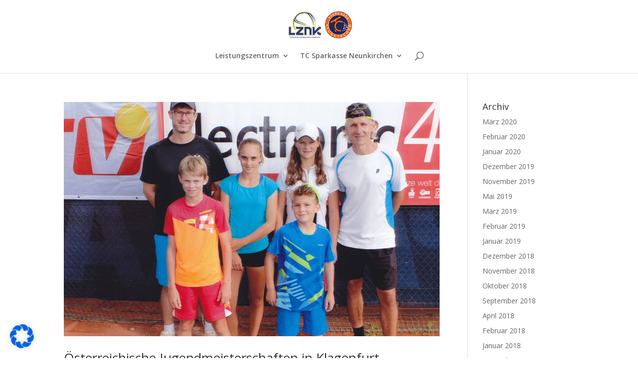

--- FILE ---
content_type: text/html; charset=UTF-8
request_url: https://lznk.at/2016/08/
body_size: 13599
content:
<!DOCTYPE html> <!--[if IE 6]><html id="ie6" lang="de"> <![endif]--> <!--[if IE 7]><html id="ie7" lang="de"> <![endif]--> <!--[if IE 8]><html id="ie8" lang="de"> <![endif]--> <!--[if !(IE 6) | !(IE 7) | !(IE 8)  ]><!--><html lang="de"> <!--<![endif]--><head><meta charset="UTF-8" /><!-- <link media="all" href="https://lznk.at/wp-content/cache/autoptimize/css/autoptimize_a0663f52e428a7944e9e22a74207db0c.css" rel="stylesheet"> -->
<link rel="stylesheet" type="text/css" href="//lznk.at/wp-content/cache/wpfc-minified/7mn1k25o/63i72.css" media="all"/><title>August 2016 - LZNK</title><meta http-equiv="X-UA-Compatible" content="IE=edge"><link rel="pingback" href="https://lznk.at/xmlrpc.php" /> <!--[if lt IE 9]> <script src="https://lznk.at/wp-content/themes/Divi/js/html5.js" type="text/javascript"></script> <![endif]--> <script type="text/javascript">document.documentElement.className = 'js';</script> <script>var et_site_url='https://lznk.at';var et_post_id='0';function et_core_page_resource_fallback(a,b){"undefined"===typeof b&&(b=a.sheet.cssRules&&0===a.sheet.cssRules.length);b&&(a.onerror=null,a.onload=null,a.href?a.href=et_site_url+"/?et_core_page_resource="+a.id+et_post_id:a.src&&(a.src=et_site_url+"/?et_core_page_resource="+a.id+et_post_id))}</script><meta name='robots' content='noindex, follow' /><title>August 2016 - LZNK</title><meta property="og:locale" content="de_DE" /><meta property="og:type" content="website" /><meta property="og:title" content="August 2016 - LZNK" /><meta property="og:url" content="https://lznk.at/2016/08/" /><meta property="og:site_name" content="LZNK" /><meta name="twitter:card" content="summary_large_image" /> <script type="application/ld+json" class="yoast-schema-graph">{"@context":"https://schema.org","@graph":[{"@type":"CollectionPage","@id":"https://lznk.at/2016/08/","url":"https://lznk.at/2016/08/","name":"August 2016 - LZNK","isPartOf":{"@id":"https://lznk.at/#website"},"primaryImageOfPage":{"@id":"https://lznk.at/2016/08/#primaryimage"},"image":{"@id":"https://lznk.at/2016/08/#primaryimage"},"thumbnailUrl":"https://lznk.at/wp-content/uploads/2016/08/Foto-Staats.jpg","breadcrumb":{"@id":"https://lznk.at/2016/08/#breadcrumb"},"inLanguage":"de"},{"@type":"ImageObject","inLanguage":"de","@id":"https://lznk.at/2016/08/#primaryimage","url":"https://lznk.at/wp-content/uploads/2016/08/Foto-Staats.jpg","contentUrl":"https://lznk.at/wp-content/uploads/2016/08/Foto-Staats.jpg","width":1567,"height":1084},{"@type":"BreadcrumbList","@id":"https://lznk.at/2016/08/#breadcrumb","itemListElement":[{"@type":"ListItem","position":1,"name":"Startseite","item":"https://lznk.at/"},{"@type":"ListItem","position":2,"name":"Archive für August 2016"}]},{"@type":"WebSite","@id":"https://lznk.at/#website","url":"https://lznk.at/","name":"LZNK","description":"Tennis","publisher":{"@id":"https://lznk.at/#organization"},"potentialAction":[{"@type":"SearchAction","target":{"@type":"EntryPoint","urlTemplate":"https://lznk.at/?s={search_term_string}"},"query-input":{"@type":"PropertyValueSpecification","valueRequired":true,"valueName":"search_term_string"}}],"inLanguage":"de"},{"@type":"Organization","@id":"https://lznk.at/#organization","name":"Leistungszentrum Neunkirchen","url":"https://lznk.at/","logo":{"@type":"ImageObject","inLanguage":"de","@id":"https://lznk.at/#/schema/logo/image/","url":"https://lznk.at/wp-content/uploads/2015/08/logo_lznk_rund.png","contentUrl":"https://lznk.at/wp-content/uploads/2015/08/logo_lznk_rund.png","width":241,"height":241,"caption":"Leistungszentrum Neunkirchen"},"image":{"@id":"https://lznk.at/#/schema/logo/image/"}}]}</script> <link rel="alternate" type="application/rss+xml" title="LZNK &raquo; Feed" href="https://lznk.at/feed/" /><link rel="alternate" type="application/rss+xml" title="LZNK &raquo; Kommentar-Feed" href="https://lznk.at/comments/feed/" /><meta content="Divi Child Theme v.1.0.0" name="generator"/><style id='wp-img-auto-sizes-contain-inline-css' type='text/css'>img:is([sizes=auto i],[sizes^="auto," i]){contain-intrinsic-size:3000px 1500px}
/*# sourceURL=wp-img-auto-sizes-contain-inline-css */</style><style id='wp-block-library-inline-css' type='text/css'>:root{--wp-block-synced-color:#7a00df;--wp-block-synced-color--rgb:122,0,223;--wp-bound-block-color:var(--wp-block-synced-color);--wp-editor-canvas-background:#ddd;--wp-admin-theme-color:#007cba;--wp-admin-theme-color--rgb:0,124,186;--wp-admin-theme-color-darker-10:#006ba1;--wp-admin-theme-color-darker-10--rgb:0,107,160.5;--wp-admin-theme-color-darker-20:#005a87;--wp-admin-theme-color-darker-20--rgb:0,90,135;--wp-admin-border-width-focus:2px}@media (min-resolution:192dpi){:root{--wp-admin-border-width-focus:1.5px}}.wp-element-button{cursor:pointer}:root .has-very-light-gray-background-color{background-color:#eee}:root .has-very-dark-gray-background-color{background-color:#313131}:root .has-very-light-gray-color{color:#eee}:root .has-very-dark-gray-color{color:#313131}:root .has-vivid-green-cyan-to-vivid-cyan-blue-gradient-background{background:linear-gradient(135deg,#00d084,#0693e3)}:root .has-purple-crush-gradient-background{background:linear-gradient(135deg,#34e2e4,#4721fb 50%,#ab1dfe)}:root .has-hazy-dawn-gradient-background{background:linear-gradient(135deg,#faaca8,#dad0ec)}:root .has-subdued-olive-gradient-background{background:linear-gradient(135deg,#fafae1,#67a671)}:root .has-atomic-cream-gradient-background{background:linear-gradient(135deg,#fdd79a,#004a59)}:root .has-nightshade-gradient-background{background:linear-gradient(135deg,#330968,#31cdcf)}:root .has-midnight-gradient-background{background:linear-gradient(135deg,#020381,#2874fc)}:root{--wp--preset--font-size--normal:16px;--wp--preset--font-size--huge:42px}.has-regular-font-size{font-size:1em}.has-larger-font-size{font-size:2.625em}.has-normal-font-size{font-size:var(--wp--preset--font-size--normal)}.has-huge-font-size{font-size:var(--wp--preset--font-size--huge)}.has-text-align-center{text-align:center}.has-text-align-left{text-align:left}.has-text-align-right{text-align:right}.has-fit-text{white-space:nowrap!important}#end-resizable-editor-section{display:none}.aligncenter{clear:both}.items-justified-left{justify-content:flex-start}.items-justified-center{justify-content:center}.items-justified-right{justify-content:flex-end}.items-justified-space-between{justify-content:space-between}.screen-reader-text{border:0;clip-path:inset(50%);height:1px;margin:-1px;overflow:hidden;padding:0;position:absolute;width:1px;word-wrap:normal!important}.screen-reader-text:focus{background-color:#ddd;clip-path:none;color:#444;display:block;font-size:1em;height:auto;left:5px;line-height:normal;padding:15px 23px 14px;text-decoration:none;top:5px;width:auto;z-index:100000}html :where(.has-border-color){border-style:solid}html :where([style*=border-top-color]){border-top-style:solid}html :where([style*=border-right-color]){border-right-style:solid}html :where([style*=border-bottom-color]){border-bottom-style:solid}html :where([style*=border-left-color]){border-left-style:solid}html :where([style*=border-width]){border-style:solid}html :where([style*=border-top-width]){border-top-style:solid}html :where([style*=border-right-width]){border-right-style:solid}html :where([style*=border-bottom-width]){border-bottom-style:solid}html :where([style*=border-left-width]){border-left-style:solid}html :where(img[class*=wp-image-]){height:auto;max-width:100%}:where(figure){margin:0 0 1em}html :where(.is-position-sticky){--wp-admin--admin-bar--position-offset:var(--wp-admin--admin-bar--height,0px)}@media screen and (max-width:600px){html :where(.is-position-sticky){--wp-admin--admin-bar--position-offset:0px}}
/*# sourceURL=wp-block-library-inline-css */</style><style id='global-styles-inline-css' type='text/css'>:root{--wp--preset--aspect-ratio--square: 1;--wp--preset--aspect-ratio--4-3: 4/3;--wp--preset--aspect-ratio--3-4: 3/4;--wp--preset--aspect-ratio--3-2: 3/2;--wp--preset--aspect-ratio--2-3: 2/3;--wp--preset--aspect-ratio--16-9: 16/9;--wp--preset--aspect-ratio--9-16: 9/16;--wp--preset--color--black: #000000;--wp--preset--color--cyan-bluish-gray: #abb8c3;--wp--preset--color--white: #ffffff;--wp--preset--color--pale-pink: #f78da7;--wp--preset--color--vivid-red: #cf2e2e;--wp--preset--color--luminous-vivid-orange: #ff6900;--wp--preset--color--luminous-vivid-amber: #fcb900;--wp--preset--color--light-green-cyan: #7bdcb5;--wp--preset--color--vivid-green-cyan: #00d084;--wp--preset--color--pale-cyan-blue: #8ed1fc;--wp--preset--color--vivid-cyan-blue: #0693e3;--wp--preset--color--vivid-purple: #9b51e0;--wp--preset--gradient--vivid-cyan-blue-to-vivid-purple: linear-gradient(135deg,rgb(6,147,227) 0%,rgb(155,81,224) 100%);--wp--preset--gradient--light-green-cyan-to-vivid-green-cyan: linear-gradient(135deg,rgb(122,220,180) 0%,rgb(0,208,130) 100%);--wp--preset--gradient--luminous-vivid-amber-to-luminous-vivid-orange: linear-gradient(135deg,rgb(252,185,0) 0%,rgb(255,105,0) 100%);--wp--preset--gradient--luminous-vivid-orange-to-vivid-red: linear-gradient(135deg,rgb(255,105,0) 0%,rgb(207,46,46) 100%);--wp--preset--gradient--very-light-gray-to-cyan-bluish-gray: linear-gradient(135deg,rgb(238,238,238) 0%,rgb(169,184,195) 100%);--wp--preset--gradient--cool-to-warm-spectrum: linear-gradient(135deg,rgb(74,234,220) 0%,rgb(151,120,209) 20%,rgb(207,42,186) 40%,rgb(238,44,130) 60%,rgb(251,105,98) 80%,rgb(254,248,76) 100%);--wp--preset--gradient--blush-light-purple: linear-gradient(135deg,rgb(255,206,236) 0%,rgb(152,150,240) 100%);--wp--preset--gradient--blush-bordeaux: linear-gradient(135deg,rgb(254,205,165) 0%,rgb(254,45,45) 50%,rgb(107,0,62) 100%);--wp--preset--gradient--luminous-dusk: linear-gradient(135deg,rgb(255,203,112) 0%,rgb(199,81,192) 50%,rgb(65,88,208) 100%);--wp--preset--gradient--pale-ocean: linear-gradient(135deg,rgb(255,245,203) 0%,rgb(182,227,212) 50%,rgb(51,167,181) 100%);--wp--preset--gradient--electric-grass: linear-gradient(135deg,rgb(202,248,128) 0%,rgb(113,206,126) 100%);--wp--preset--gradient--midnight: linear-gradient(135deg,rgb(2,3,129) 0%,rgb(40,116,252) 100%);--wp--preset--font-size--small: 13px;--wp--preset--font-size--medium: 20px;--wp--preset--font-size--large: 36px;--wp--preset--font-size--x-large: 42px;--wp--preset--spacing--20: 0.44rem;--wp--preset--spacing--30: 0.67rem;--wp--preset--spacing--40: 1rem;--wp--preset--spacing--50: 1.5rem;--wp--preset--spacing--60: 2.25rem;--wp--preset--spacing--70: 3.38rem;--wp--preset--spacing--80: 5.06rem;--wp--preset--shadow--natural: 6px 6px 9px rgba(0, 0, 0, 0.2);--wp--preset--shadow--deep: 12px 12px 50px rgba(0, 0, 0, 0.4);--wp--preset--shadow--sharp: 6px 6px 0px rgba(0, 0, 0, 0.2);--wp--preset--shadow--outlined: 6px 6px 0px -3px rgb(255, 255, 255), 6px 6px rgb(0, 0, 0);--wp--preset--shadow--crisp: 6px 6px 0px rgb(0, 0, 0);}:where(.is-layout-flex){gap: 0.5em;}:where(.is-layout-grid){gap: 0.5em;}body .is-layout-flex{display: flex;}.is-layout-flex{flex-wrap: wrap;align-items: center;}.is-layout-flex > :is(*, div){margin: 0;}body .is-layout-grid{display: grid;}.is-layout-grid > :is(*, div){margin: 0;}:where(.wp-block-columns.is-layout-flex){gap: 2em;}:where(.wp-block-columns.is-layout-grid){gap: 2em;}:where(.wp-block-post-template.is-layout-flex){gap: 1.25em;}:where(.wp-block-post-template.is-layout-grid){gap: 1.25em;}.has-black-color{color: var(--wp--preset--color--black) !important;}.has-cyan-bluish-gray-color{color: var(--wp--preset--color--cyan-bluish-gray) !important;}.has-white-color{color: var(--wp--preset--color--white) !important;}.has-pale-pink-color{color: var(--wp--preset--color--pale-pink) !important;}.has-vivid-red-color{color: var(--wp--preset--color--vivid-red) !important;}.has-luminous-vivid-orange-color{color: var(--wp--preset--color--luminous-vivid-orange) !important;}.has-luminous-vivid-amber-color{color: var(--wp--preset--color--luminous-vivid-amber) !important;}.has-light-green-cyan-color{color: var(--wp--preset--color--light-green-cyan) !important;}.has-vivid-green-cyan-color{color: var(--wp--preset--color--vivid-green-cyan) !important;}.has-pale-cyan-blue-color{color: var(--wp--preset--color--pale-cyan-blue) !important;}.has-vivid-cyan-blue-color{color: var(--wp--preset--color--vivid-cyan-blue) !important;}.has-vivid-purple-color{color: var(--wp--preset--color--vivid-purple) !important;}.has-black-background-color{background-color: var(--wp--preset--color--black) !important;}.has-cyan-bluish-gray-background-color{background-color: var(--wp--preset--color--cyan-bluish-gray) !important;}.has-white-background-color{background-color: var(--wp--preset--color--white) !important;}.has-pale-pink-background-color{background-color: var(--wp--preset--color--pale-pink) !important;}.has-vivid-red-background-color{background-color: var(--wp--preset--color--vivid-red) !important;}.has-luminous-vivid-orange-background-color{background-color: var(--wp--preset--color--luminous-vivid-orange) !important;}.has-luminous-vivid-amber-background-color{background-color: var(--wp--preset--color--luminous-vivid-amber) !important;}.has-light-green-cyan-background-color{background-color: var(--wp--preset--color--light-green-cyan) !important;}.has-vivid-green-cyan-background-color{background-color: var(--wp--preset--color--vivid-green-cyan) !important;}.has-pale-cyan-blue-background-color{background-color: var(--wp--preset--color--pale-cyan-blue) !important;}.has-vivid-cyan-blue-background-color{background-color: var(--wp--preset--color--vivid-cyan-blue) !important;}.has-vivid-purple-background-color{background-color: var(--wp--preset--color--vivid-purple) !important;}.has-black-border-color{border-color: var(--wp--preset--color--black) !important;}.has-cyan-bluish-gray-border-color{border-color: var(--wp--preset--color--cyan-bluish-gray) !important;}.has-white-border-color{border-color: var(--wp--preset--color--white) !important;}.has-pale-pink-border-color{border-color: var(--wp--preset--color--pale-pink) !important;}.has-vivid-red-border-color{border-color: var(--wp--preset--color--vivid-red) !important;}.has-luminous-vivid-orange-border-color{border-color: var(--wp--preset--color--luminous-vivid-orange) !important;}.has-luminous-vivid-amber-border-color{border-color: var(--wp--preset--color--luminous-vivid-amber) !important;}.has-light-green-cyan-border-color{border-color: var(--wp--preset--color--light-green-cyan) !important;}.has-vivid-green-cyan-border-color{border-color: var(--wp--preset--color--vivid-green-cyan) !important;}.has-pale-cyan-blue-border-color{border-color: var(--wp--preset--color--pale-cyan-blue) !important;}.has-vivid-cyan-blue-border-color{border-color: var(--wp--preset--color--vivid-cyan-blue) !important;}.has-vivid-purple-border-color{border-color: var(--wp--preset--color--vivid-purple) !important;}.has-vivid-cyan-blue-to-vivid-purple-gradient-background{background: var(--wp--preset--gradient--vivid-cyan-blue-to-vivid-purple) !important;}.has-light-green-cyan-to-vivid-green-cyan-gradient-background{background: var(--wp--preset--gradient--light-green-cyan-to-vivid-green-cyan) !important;}.has-luminous-vivid-amber-to-luminous-vivid-orange-gradient-background{background: var(--wp--preset--gradient--luminous-vivid-amber-to-luminous-vivid-orange) !important;}.has-luminous-vivid-orange-to-vivid-red-gradient-background{background: var(--wp--preset--gradient--luminous-vivid-orange-to-vivid-red) !important;}.has-very-light-gray-to-cyan-bluish-gray-gradient-background{background: var(--wp--preset--gradient--very-light-gray-to-cyan-bluish-gray) !important;}.has-cool-to-warm-spectrum-gradient-background{background: var(--wp--preset--gradient--cool-to-warm-spectrum) !important;}.has-blush-light-purple-gradient-background{background: var(--wp--preset--gradient--blush-light-purple) !important;}.has-blush-bordeaux-gradient-background{background: var(--wp--preset--gradient--blush-bordeaux) !important;}.has-luminous-dusk-gradient-background{background: var(--wp--preset--gradient--luminous-dusk) !important;}.has-pale-ocean-gradient-background{background: var(--wp--preset--gradient--pale-ocean) !important;}.has-electric-grass-gradient-background{background: var(--wp--preset--gradient--electric-grass) !important;}.has-midnight-gradient-background{background: var(--wp--preset--gradient--midnight) !important;}.has-small-font-size{font-size: var(--wp--preset--font-size--small) !important;}.has-medium-font-size{font-size: var(--wp--preset--font-size--medium) !important;}.has-large-font-size{font-size: var(--wp--preset--font-size--large) !important;}.has-x-large-font-size{font-size: var(--wp--preset--font-size--x-large) !important;}
/*# sourceURL=global-styles-inline-css */</style><style id='classic-theme-styles-inline-css' type='text/css'>/*! This file is auto-generated */
.wp-block-button__link{color:#fff;background-color:#32373c;border-radius:9999px;box-shadow:none;text-decoration:none;padding:calc(.667em + 2px) calc(1.333em + 2px);font-size:1.125em}.wp-block-file__button{background:#32373c;color:#fff;text-decoration:none}
/*# sourceURL=/wp-includes/css/classic-themes.min.css */</style><!-- <link rel='stylesheet' id='divi-fonts-css' href='https://lznk.at/wp-content/cache/autoptimize/css/autoptimize_single_f2249cc3849811defa400268d195b199.css' type='text/css' media='all' /> --><!-- <link rel='stylesheet' id='borlabs-cookie-css' href='https://lznk.at/wp-content/cache/autoptimize/css/autoptimize_single_9f81dc96c7754ca0009f3bf7f482a19c.css' type='text/css' media='all' /> --><!-- <link rel='stylesheet' id='dashicons-css' href='https://lznk.at/wp-includes/css/dashicons.min.css' type='text/css' media='all' /> -->
<link rel="stylesheet" type="text/css" href="//lznk.at/wp-content/cache/wpfc-minified/g23jxos6/61fwj.css" media="all"/> <script type="text/javascript" src="https://lznk.at/wp-includes/js/jquery/jquery.min.js" id="jquery-core-js"></script> <script type="text/javascript" src="https://lznk.at/wp-includes/js/jquery/jquery-migrate.min.js" id="jquery-migrate-js"></script> <script type="text/javascript" src="https://lznk.at/wp-content/themes/Divi/core/admin/js/es6-promise.auto.min.js" id="es6-promise-js"></script> <script type="text/javascript" id="et-core-api-spam-recaptcha-js-extra">var et_core_api_spam_recaptcha = {"site_key":"","page_action":{"action":"oesterreichische_jugendmeisterschaften_in_klagenfurt"}};
//# sourceURL=et-core-api-spam-recaptcha-js-extra</script> <script type="text/javascript" src="https://lznk.at/wp-content/cache/autoptimize/js/autoptimize_single_92dc42790a6d4f5f3b673548025baa03.js" id="et-core-api-spam-recaptcha-js"></script> <link rel="https://api.w.org/" href="https://lznk.at/wp-json/" /><link rel="EditURI" type="application/rsd+xml" title="RSD" href="https://lznk.at/xmlrpc.php?rsd" /><meta name="generator" content="WordPress 6.9" /><meta name="viewport" content="width=device-width, initial-scale=1.0, maximum-scale=1.0, user-scalable=0" /><link rel="shortcut icon" href="https://lznk.at/wp-content/uploads/2015/09/favicon.png" /><style id='metaslider-public-inline-css' type='text/css'>@media only screen and (max-width: 767px) { .hide-arrows-smartphone .flex-direction-nav, .hide-navigation-smartphone .flex-control-paging, .hide-navigation-smartphone .flex-control-nav, .hide-navigation-smartphone .filmstrip, .hide-slideshow-smartphone, .metaslider-hidden-content.hide-smartphone{ display: none!important; }}@media only screen and (min-width : 768px) and (max-width: 1023px) { .hide-arrows-tablet .flex-direction-nav, .hide-navigation-tablet .flex-control-paging, .hide-navigation-tablet .flex-control-nav, .hide-navigation-tablet .filmstrip, .hide-slideshow-tablet, .metaslider-hidden-content.hide-tablet{ display: none!important; }}@media only screen and (min-width : 1024px) and (max-width: 1439px) { .hide-arrows-laptop .flex-direction-nav, .hide-navigation-laptop .flex-control-paging, .hide-navigation-laptop .flex-control-nav, .hide-navigation-laptop .filmstrip, .hide-slideshow-laptop, .metaslider-hidden-content.hide-laptop{ display: none!important; }}@media only screen and (min-width : 1440px) { .hide-arrows-desktop .flex-direction-nav, .hide-navigation-desktop .flex-control-paging, .hide-navigation-desktop .flex-control-nav, .hide-navigation-desktop .filmstrip, .hide-slideshow-desktop, .metaslider-hidden-content.hide-desktop{ display: none!important; }}
/*# sourceURL=metaslider-public-inline-css */</style></head><body class="archive date wp-theme-Divi wp-child-theme-Divi-Child metaslider-plugin et_pb_button_helper_class et_fullwidth_secondary_nav et_fixed_nav et_show_nav et_primary_nav_dropdown_animation_fade et_secondary_nav_dropdown_animation_fade et_header_style_centered et_pb_footer_columns3 et_cover_background et_pb_gutter et_pb_gutters3 et_pb_pagebuilder_layout et_right_sidebar et_divi_theme et-db et_minified_js et_minified_css"><div id="page-container"><header id="main-header" data-height-onload="66"><div class="container clearfix et_menu_container"><div class="logo_container"> <span class="logo_helper"></span> <a href="https://lznk.at/"> <img src="https://lznk.at/wp-content/uploads/2024/05/logo.png" alt="LZNK" id="logo" /> </a></div><div id="et-top-navigation"><nav id="top-menu-nav"><ul id="top-menu" class="nav"><li id="menu-item-119" class="menu-item menu-item-type-post_type menu-item-object-page menu-item-has-children menu-item-119"><a href="https://lznk.at/leistungszentrum/">Leistungszentrum</a><ul class="sub-menu"><li id="menu-item-171" class="menu-item menu-item-type-post_type menu-item-object-page menu-item-171"><a href="https://lznk.at/leistungszentrum/team/">Team</a></li><li id="menu-item-528" class="menu-item menu-item-type-post_type menu-item-object-page menu-item-528"><a href="https://lznk.at/leistungszentrum/preise/">Preise</a></li><li id="menu-item-535" class="menu-item menu-item-type-post_type menu-item-object-page menu-item-535"><a href="https://lznk.at/leistungszentrum/philosophie/">Philosophie</a></li><li id="menu-item-525" class="menu-item menu-item-type-post_type menu-item-object-page menu-item-525"><a href="https://lznk.at/leistungszentrum/turniere/">Turniere</a></li><li id="menu-item-534" class="menu-item menu-item-type-post_type menu-item-object-page menu-item-534"><a href="https://lznk.at/leistungszentrum/impressionen/">Impressionen</a></li><li id="menu-item-850" class="menu-item menu-item-type-post_type menu-item-object-page menu-item-850"><a href="https://lznk.at/leistungszentrum/kontakt/">Kontakt</a></li></ul></li><li id="menu-item-118" class="menu-item menu-item-type-post_type menu-item-object-page menu-item-has-children menu-item-118"><a href="https://lznk.at/tc-sparkasse-neunkirchen/">TC Sparkasse Neunkirchen</a><ul class="sub-menu"><li id="menu-item-4049" class="menu-item menu-item-type-post_type menu-item-object-page menu-item-4049"><a href="https://lznk.at/tc-sparkasse-neunkirchen/online-buchung-freiplatz/">Online Buchung</a></li><li id="menu-item-910" class="menu-item menu-item-type-post_type menu-item-object-page menu-item-910"><a href="https://lznk.at/tc-sparkasse-neunkirchen/verein/">Verein</a></li><li id="menu-item-906" class="menu-item menu-item-type-post_type menu-item-object-page menu-item-906"><a href="https://lznk.at/tc-sparkasse-neunkirchen/meisterschaft/">Meisterschaft</a></li><li id="menu-item-1135" class="menu-item menu-item-type-post_type menu-item-object-page menu-item-1135"><a href="https://lznk.at/tc-sparkasse-neunkirchen/chronik/">Chronik</a></li><li id="menu-item-903" class="menu-item menu-item-type-post_type menu-item-object-page menu-item-903"><a href="https://lznk.at/tc-sparkasse-neunkirchen/kontakt/">Kontakt</a></li></ul></li></ul></nav><div id="et_top_search"> <span id="et_search_icon"></span></div><div id="et_mobile_nav_menu"><div class="mobile_nav closed"> <span class="select_page">Seite wählen</span> <span class="mobile_menu_bar mobile_menu_bar_toggle"></span></div></div></div></div><div class="et_search_outer"><div class="container et_search_form_container"><form role="search" method="get" class="et-search-form" action="https://lznk.at/"> <input type="search" class="et-search-field" placeholder="Suchen &hellip;" value="" name="s" title="Suchen nach:" /></form> <span class="et_close_search_field"></span></div></div></header><div id="et-main-area"><div id="main-content"><div class="container"><div id="content-area" class="clearfix"><div id="left-area"><article id="post-2346" class="et_pb_post post-2346 post type-post status-publish format-standard has-post-thumbnail hentry category-leistungszentrum"> <a class="entry-featured-image-url" href="https://lznk.at/2016/08/28/oesterreichische-jugendmeisterschaften-in-klagenfurt/"> <img src="https://lznk.at/wp-content/uploads/2016/08/Foto-Staats-1080x675.jpg" alt="Österreichische Jugendmeisterschaften in Klagenfurt" class="" width="1080" height="675" srcset="https://lznk.at/wp-content/uploads/2016/08/Foto-Staats-1080x675.jpg 1080w, https://lznk.at/wp-content/uploads/2016/08/Foto-Staats-400x250.jpg 400w" sizes="(max-width: 1080px) 100vw, 1080px" /> </a><h2 class="entry-title"><a href="https://lznk.at/2016/08/28/oesterreichische-jugendmeisterschaften-in-klagenfurt/">Österreichische Jugendmeisterschaften in Klagenfurt</a></h2><p class="post-meta"><span class="published">28. August 2016</span> | <a href="https://lznk.at/category/leistungszentrum/" rel="category tag">Leistungszentrum</a></p>14 Jugendliche hatten die Turnierbetreuung des NÖTV bei den österreichischen Jugendmeisterschaften in Klagenfurt in Anspruch genommen und waren mit den LLZ Betreuern Wolfgang Mayer und Ernst Khyo am 21. bzw. 22.8. mit dem NÖTV Bus und einem PKW nach Kärnten angereist....</article><article id="post-2317" class="et_pb_post post-2317 post type-post status-publish format-standard has-post-thumbnail hentry category-leistungszentrum"> <a class="entry-featured-image-url" href="https://lznk.at/2016/08/18/oetv-sichtungsturnier-u9-burschen-mischen-ganz-vorne-mit/"> <img src="https://lznk.at/wp-content/uploads/2016/08/IMG_8751-1080x675.jpg" alt="ÖTV Sichtungsturnier &#8211; U9 Burschen mischen ganz vorne mit" class="" width="1080" height="675" srcset="https://lznk.at/wp-content/uploads/2016/08/IMG_8751-1080x675.jpg 1080w, https://lznk.at/wp-content/uploads/2016/08/IMG_8751-400x250.jpg 400w" sizes="(max-width: 1080px) 100vw, 1080px" /> </a><h2 class="entry-title"><a href="https://lznk.at/2016/08/18/oetv-sichtungsturnier-u9-burschen-mischen-ganz-vorne-mit/">ÖTV Sichtungsturnier &#8211; U9 Burschen mischen ganz vorne mit</a></h2><p class="post-meta"><span class="published">18. August 2016</span> | <a href="https://lznk.at/category/leistungszentrum/" rel="category tag">Leistungszentrum</a></p>Vom 16.-18. August ging das 4. ÖTV Sichtungsturnier der Alterklassen U9 und U10 im NÖTV Landesverbandsleistungszentrum Neunkirchen über die Bühne. Mit 35 Teilnehmern blieb das Nennungsergebnis etwas hinter den Erwartungen zurück, was wahrscheinlich auf die Urlaubszeit...</article><div class="pagination clearfix"><div class="alignleft"></div><div class="alignright"></div></div></div><div id="sidebar"><div id="archives-2" class="et_pb_widget widget_archive"><h4 class="widgettitle">Archiv</h4><ul><li><a href='https://lznk.at/2020/03/'>März 2020</a></li><li><a href='https://lznk.at/2020/02/'>Februar 2020</a></li><li><a href='https://lznk.at/2020/01/'>Januar 2020</a></li><li><a href='https://lznk.at/2019/12/'>Dezember 2019</a></li><li><a href='https://lznk.at/2019/11/'>November 2019</a></li><li><a href='https://lznk.at/2019/05/'>Mai 2019</a></li><li><a href='https://lznk.at/2019/03/'>März 2019</a></li><li><a href='https://lznk.at/2019/02/'>Februar 2019</a></li><li><a href='https://lznk.at/2019/01/'>Januar 2019</a></li><li><a href='https://lznk.at/2018/12/'>Dezember 2018</a></li><li><a href='https://lznk.at/2018/11/'>November 2018</a></li><li><a href='https://lznk.at/2018/10/'>Oktober 2018</a></li><li><a href='https://lznk.at/2018/09/'>September 2018</a></li><li><a href='https://lznk.at/2018/04/'>April 2018</a></li><li><a href='https://lznk.at/2018/02/'>Februar 2018</a></li><li><a href='https://lznk.at/2018/01/'>Januar 2018</a></li><li><a href='https://lznk.at/2017/12/'>Dezember 2017</a></li><li><a href='https://lznk.at/2017/11/'>November 2017</a></li><li><a href='https://lznk.at/2017/09/'>September 2017</a></li><li><a href='https://lznk.at/2017/06/'>Juni 2017</a></li><li><a href='https://lznk.at/2017/05/'>Mai 2017</a></li><li><a href='https://lznk.at/2017/04/'>April 2017</a></li><li><a href='https://lznk.at/2017/02/'>Februar 2017</a></li><li><a href='https://lznk.at/2017/01/'>Januar 2017</a></li><li><a href='https://lznk.at/2016/12/'>Dezember 2016</a></li><li><a href='https://lznk.at/2016/11/'>November 2016</a></li><li><a href='https://lznk.at/2016/10/'>Oktober 2016</a></li><li><a href='https://lznk.at/2016/09/'>September 2016</a></li><li><a href='https://lznk.at/2016/08/' aria-current="page">August 2016</a></li><li><a href='https://lznk.at/2016/07/'>Juli 2016</a></li><li><a href='https://lznk.at/2016/06/'>Juni 2016</a></li><li><a href='https://lznk.at/2016/05/'>Mai 2016</a></li><li><a href='https://lznk.at/2016/04/'>April 2016</a></li><li><a href='https://lznk.at/2016/03/'>März 2016</a></li><li><a href='https://lznk.at/2016/02/'>Februar 2016</a></li><li><a href='https://lznk.at/2016/01/'>Januar 2016</a></li><li><a href='https://lznk.at/2015/12/'>Dezember 2015</a></li><li><a href='https://lznk.at/2015/11/'>November 2015</a></li><li><a href='https://lznk.at/2015/10/'>Oktober 2015</a></li><li><a href='https://lznk.at/2015/09/'>September 2015</a></li><li><a href='https://lznk.at/2015/08/'>August 2015</a></li></ul></div><div id="categories-2" class="et_pb_widget widget_categories"><h4 class="widgettitle">Kategorien</h4><ul><li class="cat-item cat-item-1"><a href="https://lznk.at/category/allgemein/">Allgemein</a></li><li class="cat-item cat-item-9"><a href="https://lznk.at/category/leistungszentrum/">Leistungszentrum</a></li><li class="cat-item cat-item-10"><a href="https://lznk.at/category/tenniscenter/">Tenniscenter</a></li><li class="cat-item cat-item-11"><a href="https://lznk.at/category/tennisclub/">Tennisclub</a></li></ul></div></div></div></div></div><footer id="main-footer"><div class="container"><div id="footer-widgets" class="clearfix"><div class="footer-widget"></div><div class="footer-widget"><div id="text-2" class="fwidget et_pb_widget widget_text"><h4 class="title">Kontakt</h4><div class="textwidget"><p>Wolfgang Mayer / Franz Schönowitz<br /> Alleegasse 6<br /> 2620 Neunkirchen</p><p>+43 676 9355519 / +43 676 9383751<br /> <a href="mailto:wm2620@aon.at">wm2620@aon.at</a><br /> <a href="mailto:fs.lznk@icloud.com">fs.lznk@icloud.com</a></p></div></div></div><div class="footer-widget"><div id="metaslider_widget-2" class="fwidget et_pb_widget widget_metaslider_widget"><h4 class="title">Sponsoren</h4><div id="metaslider-id-938" style="width: 100%; margin: 0 auto;" class="ml-slider-3-104-0 metaslider metaslider-flex metaslider-938 ml-slider ms-theme-default nav-hidden" role="region" aria-label="Sponsoren" data-height="100" data-width="320"><div id="metaslider_container_938"><div id="metaslider_938"><ul class='slides'><li style="display: block; width: 100%;" class="slide-1125 ms-image " aria-roledescription="slide" data-date="2015-08-31 09:12:38" data-filename="Head.jpg" data-slide-type="image"><img src="https://lznk.at/wp-content/uploads/2015/08/Head.jpg" height="100" width="320" alt="" class="slider-938 slide-1125 msDefaultImage" /></li><li style="display: none; width: 100%;" class="slide-1126 ms-image " aria-roledescription="slide" data-date="2015-08-31 09:12:39" data-filename="Isospeed.jpg" data-slide-type="image"><img src="https://lznk.at/wp-content/uploads/2015/08/Isospeed.jpg" height="100" width="320" alt="" class="slider-938 slide-1126 msDefaultImage" /></li><li style="display: none; width: 100%;" class="slide-1128 ms-image " aria-roledescription="slide" data-date="2015-08-31 09:12:41" data-filename="Sparkasse.jpg" data-slide-type="image"><img src="https://lznk.at/wp-content/uploads/2015/08/Sparkasse.jpg" height="100" width="320" alt="" class="slider-938 slide-1128 msDefaultImage" /></li></ul></div></div></div></div></div></div></div><div id="et-footer-nav"><div class="container"><ul id="menu-footer" class="bottom-nav"><li id="menu-item-133" class="menu-item menu-item-type-post_type menu-item-object-page menu-item-133"><a href="https://lznk.at/impressum/">Impressum</a></li><li id="menu-item-3310" class="menu-item menu-item-type-post_type menu-item-object-page menu-item-privacy-policy menu-item-3310"><a rel="privacy-policy" href="https://lznk.at/datenschutzerklaerung/">Datenschutzerklärung</a></li></ul></div></div><div id="footer-bottom"><div class="container clearfix"><ul class="et-social-icons"><li class="et-social-icon et-social-facebook"> <a target="_blank" href="https://www.facebook.com/LZNKTennis" class="icon"> <span>Facebook</span> </a></li><li class="et-social-icon et-social-youtube"> <a target="_blank" href="https://www.youtube.com/channel/UCVFiyoVEycTPUGMW5LmCO8A"> <span>Youtube</span> </a></li></ul><p id="footer-info">&copy; Mayer &amp; Sch&ouml;nowitz OG 2016 | <a href="http://www.sublab.at">Website by Sublab supermultimedia</a></p></div></div></footer></div></div>  <script type="speculationrules">{"prefetch":[{"source":"document","where":{"and":[{"href_matches":"/*"},{"not":{"href_matches":["/wp-*.php","/wp-admin/*","/wp-content/uploads/*","/wp-content/*","/wp-content/plugins/*","/wp-content/themes/Divi-Child/*","/wp-content/themes/Divi/*","/*\\?(.+)"]}},{"not":{"selector_matches":"a[rel~=\"nofollow\"]"}},{"not":{"selector_matches":".no-prefetch, .no-prefetch a"}}]},"eagerness":"conservative"}]}</script> <div data-nosnippet><script id="BorlabsCookieBoxWrap" type="text/template"><div
id="BorlabsCookieBox"
class="BorlabsCookie"
role="dialog"
aria-labelledby="CookieBoxTextHeadline"
aria-describedby="CookieBoxTextDescription"
aria-modal="true"
>
<div class="middle-center" style="display: none;">
<div class="_brlbs-box-wrap _brlbs-box-plus-wrap">
<div class="_brlbs-box _brlbs-box-plus">
<div class="cookie-box">
<div class="container">
<div class="_brlbs-flex-center">
<img
width="32"
height="32"
class="cookie-logo"
src="https://lznk.at/wp-content/plugins/borlabs-cookie/assets/images/borlabs-cookie-logo.svg"
srcset="https://lznk.at/wp-content/plugins/borlabs-cookie/assets/images/borlabs-cookie-logo.svg, https://lznk.at/wp-content/plugins/borlabs-cookie/assets/images/borlabs-cookie-logo.svg 2x"
alt="Datenschutzeinstellungen"
aria-hidden="true"
>
<span role="heading" aria-level="3" class="_brlbs-h3" id="CookieBoxTextHeadline">Datenschutzeinstellungen</span>
</div>
<div class="row">
<div class="col-md-6 col-12">
<p id="CookieBoxTextDescription"><span class="_brlbs-paragraph _brlbs-text-description">Wir benötigen Ihre Zustimmung, bevor Sie unsere Website weiter besuchen können.</span> <span class="_brlbs-paragraph _brlbs-text-confirm-age">Wenn Sie unter 16 Jahre alt sind und Ihre Zustimmung zu freiwilligen Diensten geben möchten, müssen Sie Ihre Erziehungsberechtigten um Erlaubnis bitten.</span> <span class="_brlbs-paragraph _brlbs-text-technology">Wir verwenden Cookies und andere Technologien auf unserer Website. Einige von ihnen sind essenziell, während andere uns helfen, diese Website und Ihre Erfahrung zu verbessern.</span> <span class="_brlbs-paragraph _brlbs-text-personal-data">Personenbezogene Daten können verarbeitet werden (z. B. IP-Adressen), z. B. für personalisierte Anzeigen und Inhalte oder Anzeigen- und Inhaltsmessung.</span> <span class="_brlbs-paragraph _brlbs-text-more-information">Weitere Informationen über die Verwendung Ihrer Daten finden Sie in unserer  <a class="_brlbs-cursor" href="https://lznk.at/datenschutzerklaerung/">Datenschutzerklärung</a>.</span> <span class="_brlbs-paragraph _brlbs-text-revoke">Sie können Ihre Auswahl jederzeit unter <a class="_brlbs-cursor" href="#" data-cookie-individual>Einstellungen</a> widerrufen oder anpassen.</span></p>
</div>
<div class="col-md-6 col-12">
<fieldset>
<legend class="sr-only">Datenschutzeinstellungen</legend>
<ul>
<li>
<label class="_brlbs-checkbox">
Essenziell                                                            <input
id="checkbox-essential"
tabindex="0"
type="checkbox"
name="cookieGroup[]"
value="essential"
checked                                                                 disabled                                                                data-borlabs-cookie-checkbox
>
<span class="_brlbs-checkbox-indicator"></span>
</label>
<p class="_brlbs-service-group-description">Essenzielle Cookies ermöglichen grundlegende Funktionen und sind für die einwandfreie Funktion der Website erforderlich.</p>
</li>
<li>
<label class="_brlbs-checkbox">
Externe Medien                                                            <input
id="checkbox-external-media"
tabindex="0"
type="checkbox"
name="cookieGroup[]"
value="external-media"
checked                                                                                                                                data-borlabs-cookie-checkbox
>
<span class="_brlbs-checkbox-indicator"></span>
</label>
<p class="_brlbs-service-group-description">Inhalte von Videoplattformen und Social-Media-Plattformen werden standardmäßig blockiert. Wenn Cookies von externen Medien akzeptiert werden, bedarf der Zugriff auf diese Inhalte keiner manuellen Einwilligung mehr.</p>
</li>
</ul>
</fieldset>
</div>
</div>
<div class="row  _brlbs-button-area">
<div class="col-md-6 col-12">
<p class="_brlbs-accept">
<a
href="#"
tabindex="0"
role="button"
class="_brlbs-btn _brlbs-btn-accept-all _brlbs-cursor"
data-cookie-accept-all
>
Alle akzeptieren                                    </a>
</p>
</div>
<div class="col-md-6 col-12">
<p class="_brlbs-accept">
<a
href="#"
tabindex="0"
role="button"
id="CookieBoxSaveButton"
class="_brlbs-btn _brlbs-cursor"
data-cookie-accept
>
Speichern                                    </a>
</p>
</div>
<div class="col-12">
<p class="_brlbs-refuse-btn">
<a
class="_brlbs-btn _brlbs-cursor"
href="#"
tabindex="0"
role="button"
data-cookie-refuse
>
Nur essenzielle Cookies akzeptieren                                        </a>
</p>
</div>
<div class="col-12">
<p class="_brlbs-manage-btn">
<a
href="#"
tabindex="0"
role="button"
class="_brlbs-cursor _brlbs-btn"
data-cookie-individual
>
Individuelle Datenschutzeinstellungen                                        </a>
</p>
</div>
</div>
<div class="_brlbs-legal row _brlbs-flex-center">
<a href="#" class="_brlbs-cursor" tabindex="0" role="button" data-cookie-individual>
Cookie-Details                            </a>
<span class="_brlbs-separator"></span>
<a href="https://lznk.at/datenschutzerklaerung/" tabindex="0" role="button">
Datenschutzerklärung                                </a>
<span class="_brlbs-separator"></span>
<a href="https://lznk.at/impressum/" tabindex="0" role="button">
Impressum                                </a>
</div>
</div>
</div>
<div
class="cookie-preference"
aria-hidden="true"
role="dialog"
aria-describedby="CookiePrefDescription"
aria-modal="true"
>
<div class="container not-visible">
<div class="row no-gutters">
<div class="col-12">
<div class="row no-gutters align-items-top">
<div class="col-12">
<div class="_brlbs-flex-center">
<img
width="32"
height="32"
class="cookie-logo"
src="https://lznk.at/wp-content/plugins/borlabs-cookie/assets/images/borlabs-cookie-logo.svg"
srcset="https://lznk.at/wp-content/plugins/borlabs-cookie/assets/images/borlabs-cookie-logo.svg, https://lznk.at/wp-content/plugins/borlabs-cookie/assets/images/borlabs-cookie-logo.svg 2x"
alt="Datenschutzeinstellungen"
>
<span role="heading" aria-level="3" class="_brlbs-h3">Datenschutzeinstellungen</span>
</div>
<p id="CookiePrefDescription">
<span class="_brlbs-paragraph _brlbs-text-confirm-age">Wenn Sie unter 16 Jahre alt sind und Ihre Zustimmung zu freiwilligen Diensten geben möchten, müssen Sie Ihre Erziehungsberechtigten um Erlaubnis bitten.</span> <span class="_brlbs-paragraph _brlbs-text-technology">Wir verwenden Cookies und andere Technologien auf unserer Website. Einige von ihnen sind essenziell, während andere uns helfen, diese Website und Ihre Erfahrung zu verbessern.</span> <span class="_brlbs-paragraph _brlbs-text-personal-data">Personenbezogene Daten können verarbeitet werden (z. B. IP-Adressen), z. B. für personalisierte Anzeigen und Inhalte oder Anzeigen- und Inhaltsmessung.</span> <span class="_brlbs-paragraph _brlbs-text-more-information">Weitere Informationen über die Verwendung Ihrer Daten finden Sie in unserer  <a class="_brlbs-cursor" href="https://lznk.at/datenschutzerklaerung/">Datenschutzerklärung</a>.</span> <span class="_brlbs-paragraph _brlbs-text-description">Hier finden Sie eine Übersicht über alle verwendeten Cookies. Sie können Ihre Einwilligung zu ganzen Kategorien geben oder sich weitere Informationen anzeigen lassen und so nur bestimmte Cookies auswählen.</span>                        </p>
<div class="row no-gutters align-items-center">
<div class="col-12 col-sm-10">
<p class="_brlbs-accept">
<a
href="#"
class="_brlbs-btn _brlbs-btn-accept-all _brlbs-cursor"
tabindex="0"
role="button"
data-cookie-accept-all
>
Alle akzeptieren                                        </a>
<a
href="#"
id="CookiePrefSave"
tabindex="0"
role="button"
class="_brlbs-btn _brlbs-cursor"
data-cookie-accept
>
Speichern                                    </a>
<a
href="#"
class="_brlbs-btn _brlbs-refuse-btn _brlbs-cursor"
tabindex="0"
role="button"
data-cookie-refuse
>
Nur essenzielle Cookies akzeptieren                                        </a>
</p>
</div>
<div class="col-12 col-sm-2">
<p class="_brlbs-refuse">
<a
href="#"
class="_brlbs-cursor"
tabindex="0"
role="button"
data-cookie-back
>
Zurück                                    </a>
</p>
</div>
</div>
</div>
</div>
<div data-cookie-accordion>
<fieldset>
<legend class="sr-only">Datenschutzeinstellungen</legend>
<div class="bcac-item">
<div class="d-flex flex-row">
<label class="w-75">
<span role="heading" aria-level="4" class="_brlbs-h4">Essenziell (1)</span>
</label>
<div class="w-25 text-right">
</div>
</div>
<div class="d-block">
<p>Essenzielle Cookies ermöglichen grundlegende Funktionen und sind für die einwandfreie Funktion der Website erforderlich.</p>
<p class="text-center">
<a
href="#"
class="_brlbs-cursor d-block"
tabindex="0"
role="button"
data-cookie-accordion-target="essential"
>
<span data-cookie-accordion-status="show">
Cookie-Informationen anzeigen                                                    </span>
<span data-cookie-accordion-status="hide" class="borlabs-hide">
Cookie-Informationen ausblenden                                                    </span>
</a>
</p>
</div>
<div
class="borlabs-hide"
data-cookie-accordion-parent="essential"
>
<table>
<tr>
<th scope="row">Name</th>
<td>
<label>
Borlabs Cookie                                                            </label>
</td>
</tr>
<tr>
<th scope="row">Anbieter</th>
<td>Eigentümer dieser Website<span>, </span><a href="https://lznk.at/impressum/">Impressum</a></td>
</tr>
<tr>
<th scope="row">Zweck</th>
<td>Speichert die Einstellungen der Besucher, die in der Cookie Box von Borlabs Cookie ausgewählt wurden.</td>
</tr>
<tr>
<th scope="row">Cookie Name</th>
<td>borlabs-cookie</td>
</tr>
<tr>
<th scope="row">Cookie Laufzeit</th>
<td>1 Jahr</td>
</tr>
</table>
</div>
</div>
<div class="bcac-item">
<div class="d-flex flex-row">
<label class="w-75">
<span role="heading" aria-level="4" class="_brlbs-h4">Externe Medien (7)</span>
</label>
<div class="w-25 text-right">
<label class="_brlbs-btn-switch">
<span class="sr-only">Externe Medien</span>
<input
tabindex="0"
id="borlabs-cookie-group-external-media"
type="checkbox"
name="cookieGroup[]"
value="external-media"
checked                                                            data-borlabs-cookie-switch
/>
<span class="_brlbs-slider"></span>
<span
class="_brlbs-btn-switch-status"
data-active="An"
data-inactive="Aus">
</span>
</label>
</div>
</div>
<div class="d-block">
<p>Inhalte von Videoplattformen und Social-Media-Plattformen werden standardmäßig blockiert. Wenn Cookies von externen Medien akzeptiert werden, bedarf der Zugriff auf diese Inhalte keiner manuellen Einwilligung mehr.</p>
<p class="text-center">
<a
href="#"
class="_brlbs-cursor d-block"
tabindex="0"
role="button"
data-cookie-accordion-target="external-media"
>
<span data-cookie-accordion-status="show">
Cookie-Informationen anzeigen                                                    </span>
<span data-cookie-accordion-status="hide" class="borlabs-hide">
Cookie-Informationen ausblenden                                                    </span>
</a>
</p>
</div>
<div
class="borlabs-hide"
data-cookie-accordion-parent="external-media"
>
<table>
<tr>
<th scope="row">Akzeptieren</th>
<td>
<label class="_brlbs-btn-switch _brlbs-btn-switch--textRight">
<span class="sr-only">Facebook</span>
<input
id="borlabs-cookie-facebook"
tabindex="0"
type="checkbox" data-cookie-group="external-media"
name="cookies[external-media][]"
value="facebook"
checked                                                                        data-borlabs-cookie-switch
/>
<span class="_brlbs-slider"></span>
<span
class="_brlbs-btn-switch-status"
data-active="An"
data-inactive="Aus"
aria-hidden="true">
</span>
</label>
</td>
</tr>
<tr>
<th scope="row">Name</th>
<td>
<label>
Facebook                                                            </label>
</td>
</tr>
<tr>
<th scope="row">Anbieter</th>
<td>Meta Platforms Ireland Limited, 4 Grand Canal Square, Dublin 2, Ireland</td>
</tr>
<tr>
<th scope="row">Zweck</th>
<td>Wird verwendet, um Facebook-Inhalte zu entsperren.</td>
</tr>
<tr>
<th scope="row">Datenschutzerklärung</th>
<td class="_brlbs-pp-url">
<a
href="https://www.facebook.com/privacy/explanation"
target="_blank"
rel="nofollow noopener noreferrer"
>
https://www.facebook.com/privacy/explanation                                                                </a>
</td>
</tr>
<tr>
<th scope="row">Host(s)</th>
<td>.facebook.com</td>
</tr>
</table>
<table>
<tr>
<th scope="row">Akzeptieren</th>
<td>
<label class="_brlbs-btn-switch _brlbs-btn-switch--textRight">
<span class="sr-only">Google Maps</span>
<input
id="borlabs-cookie-googlemaps"
tabindex="0"
type="checkbox" data-cookie-group="external-media"
name="cookies[external-media][]"
value="googlemaps"
checked                                                                        data-borlabs-cookie-switch
/>
<span class="_brlbs-slider"></span>
<span
class="_brlbs-btn-switch-status"
data-active="An"
data-inactive="Aus"
aria-hidden="true">
</span>
</label>
</td>
</tr>
<tr>
<th scope="row">Name</th>
<td>
<label>
Google Maps                                                            </label>
</td>
</tr>
<tr>
<th scope="row">Anbieter</th>
<td>Google Ireland Limited, Gordon House, Barrow Street, Dublin 4, Ireland</td>
</tr>
<tr>
<th scope="row">Zweck</th>
<td>Wird zum Entsperren von Google Maps-Inhalten verwendet.</td>
</tr>
<tr>
<th scope="row">Datenschutzerklärung</th>
<td class="_brlbs-pp-url">
<a
href="https://policies.google.com/privacy"
target="_blank"
rel="nofollow noopener noreferrer"
>
https://policies.google.com/privacy                                                                </a>
</td>
</tr>
<tr>
<th scope="row">Host(s)</th>
<td>.google.com</td>
</tr>
<tr>
<th scope="row">Cookie Name</th>
<td>NID</td>
</tr>
<tr>
<th scope="row">Cookie Laufzeit</th>
<td>6 Monate</td>
</tr>
</table>
<table>
<tr>
<th scope="row">Akzeptieren</th>
<td>
<label class="_brlbs-btn-switch _brlbs-btn-switch--textRight">
<span class="sr-only">Instagram</span>
<input
id="borlabs-cookie-instagram"
tabindex="0"
type="checkbox" data-cookie-group="external-media"
name="cookies[external-media][]"
value="instagram"
checked                                                                        data-borlabs-cookie-switch
/>
<span class="_brlbs-slider"></span>
<span
class="_brlbs-btn-switch-status"
data-active="An"
data-inactive="Aus"
aria-hidden="true">
</span>
</label>
</td>
</tr>
<tr>
<th scope="row">Name</th>
<td>
<label>
Instagram                                                            </label>
</td>
</tr>
<tr>
<th scope="row">Anbieter</th>
<td>Meta Platforms Ireland Limited, 4 Grand Canal Square, Dublin 2, Ireland</td>
</tr>
<tr>
<th scope="row">Zweck</th>
<td>Wird verwendet, um Instagram-Inhalte zu entsperren.</td>
</tr>
<tr>
<th scope="row">Datenschutzerklärung</th>
<td class="_brlbs-pp-url">
<a
href="https://www.instagram.com/legal/privacy/"
target="_blank"
rel="nofollow noopener noreferrer"
>
https://www.instagram.com/legal/privacy/                                                                </a>
</td>
</tr>
<tr>
<th scope="row">Host(s)</th>
<td>.instagram.com</td>
</tr>
<tr>
<th scope="row">Cookie Name</th>
<td>pigeon_state</td>
</tr>
<tr>
<th scope="row">Cookie Laufzeit</th>
<td>Sitzung</td>
</tr>
</table>
<table>
<tr>
<th scope="row">Akzeptieren</th>
<td>
<label class="_brlbs-btn-switch _brlbs-btn-switch--textRight">
<span class="sr-only">OpenStreetMap</span>
<input
id="borlabs-cookie-openstreetmap"
tabindex="0"
type="checkbox" data-cookie-group="external-media"
name="cookies[external-media][]"
value="openstreetmap"
checked                                                                        data-borlabs-cookie-switch
/>
<span class="_brlbs-slider"></span>
<span
class="_brlbs-btn-switch-status"
data-active="An"
data-inactive="Aus"
aria-hidden="true">
</span>
</label>
</td>
</tr>
<tr>
<th scope="row">Name</th>
<td>
<label>
OpenStreetMap                                                            </label>
</td>
</tr>
<tr>
<th scope="row">Anbieter</th>
<td>Openstreetmap Foundation, St John’s Innovation Centre, Cowley Road, Cambridge CB4 0WS, United Kingdom</td>
</tr>
<tr>
<th scope="row">Zweck</th>
<td>Wird verwendet, um OpenStreetMap-Inhalte zu entsperren.</td>
</tr>
<tr>
<th scope="row">Datenschutzerklärung</th>
<td class="_brlbs-pp-url">
<a
href="https://wiki.osmfoundation.org/wiki/Privacy_Policy"
target="_blank"
rel="nofollow noopener noreferrer"
>
https://wiki.osmfoundation.org/wiki/Privacy_Policy                                                                </a>
</td>
</tr>
<tr>
<th scope="row">Host(s)</th>
<td>.openstreetmap.org</td>
</tr>
<tr>
<th scope="row">Cookie Name</th>
<td>_osm_location, _osm_session, _osm_totp_token, _osm_welcome, _pk_id., _pk_ref., _pk_ses., qos_token</td>
</tr>
<tr>
<th scope="row">Cookie Laufzeit</th>
<td>1-10 Jahre</td>
</tr>
</table>
<table>
<tr>
<th scope="row">Akzeptieren</th>
<td>
<label class="_brlbs-btn-switch _brlbs-btn-switch--textRight">
<span class="sr-only">Twitter</span>
<input
id="borlabs-cookie-twitter"
tabindex="0"
type="checkbox" data-cookie-group="external-media"
name="cookies[external-media][]"
value="twitter"
checked                                                                        data-borlabs-cookie-switch
/>
<span class="_brlbs-slider"></span>
<span
class="_brlbs-btn-switch-status"
data-active="An"
data-inactive="Aus"
aria-hidden="true">
</span>
</label>
</td>
</tr>
<tr>
<th scope="row">Name</th>
<td>
<label>
Twitter                                                            </label>
</td>
</tr>
<tr>
<th scope="row">Anbieter</th>
<td>Twitter International Company, One Cumberland Place, Fenian Street, Dublin 2, D02 AX07, Ireland</td>
</tr>
<tr>
<th scope="row">Zweck</th>
<td>Wird verwendet, um Twitter-Inhalte zu entsperren.</td>
</tr>
<tr>
<th scope="row">Datenschutzerklärung</th>
<td class="_brlbs-pp-url">
<a
href="https://twitter.com/privacy"
target="_blank"
rel="nofollow noopener noreferrer"
>
https://twitter.com/privacy                                                                </a>
</td>
</tr>
<tr>
<th scope="row">Host(s)</th>
<td>.twimg.com, .twitter.com</td>
</tr>
<tr>
<th scope="row">Cookie Name</th>
<td>__widgetsettings, local_storage_support_test</td>
</tr>
<tr>
<th scope="row">Cookie Laufzeit</th>
<td>Unbegrenzt</td>
</tr>
</table>
<table>
<tr>
<th scope="row">Akzeptieren</th>
<td>
<label class="_brlbs-btn-switch _brlbs-btn-switch--textRight">
<span class="sr-only">Vimeo</span>
<input
id="borlabs-cookie-vimeo"
tabindex="0"
type="checkbox" data-cookie-group="external-media"
name="cookies[external-media][]"
value="vimeo"
checked                                                                        data-borlabs-cookie-switch
/>
<span class="_brlbs-slider"></span>
<span
class="_brlbs-btn-switch-status"
data-active="An"
data-inactive="Aus"
aria-hidden="true">
</span>
</label>
</td>
</tr>
<tr>
<th scope="row">Name</th>
<td>
<label>
Vimeo                                                            </label>
</td>
</tr>
<tr>
<th scope="row">Anbieter</th>
<td>Vimeo Inc., 555 West 18th Street, New York, New York 10011, USA</td>
</tr>
<tr>
<th scope="row">Zweck</th>
<td>Wird verwendet, um Vimeo-Inhalte zu entsperren.</td>
</tr>
<tr>
<th scope="row">Datenschutzerklärung</th>
<td class="_brlbs-pp-url">
<a
href="https://vimeo.com/privacy"
target="_blank"
rel="nofollow noopener noreferrer"
>
https://vimeo.com/privacy                                                                </a>
</td>
</tr>
<tr>
<th scope="row">Host(s)</th>
<td>player.vimeo.com</td>
</tr>
<tr>
<th scope="row">Cookie Name</th>
<td>vuid</td>
</tr>
<tr>
<th scope="row">Cookie Laufzeit</th>
<td>2 Jahre</td>
</tr>
</table>
<table>
<tr>
<th scope="row">Akzeptieren</th>
<td>
<label class="_brlbs-btn-switch _brlbs-btn-switch--textRight">
<span class="sr-only">YouTube</span>
<input
id="borlabs-cookie-youtube"
tabindex="0"
type="checkbox" data-cookie-group="external-media"
name="cookies[external-media][]"
value="youtube"
checked                                                                        data-borlabs-cookie-switch
/>
<span class="_brlbs-slider"></span>
<span
class="_brlbs-btn-switch-status"
data-active="An"
data-inactive="Aus"
aria-hidden="true">
</span>
</label>
</td>
</tr>
<tr>
<th scope="row">Name</th>
<td>
<label>
YouTube                                                            </label>
</td>
</tr>
<tr>
<th scope="row">Anbieter</th>
<td>Google Ireland Limited, Gordon House, Barrow Street, Dublin 4, Ireland</td>
</tr>
<tr>
<th scope="row">Zweck</th>
<td>Wird verwendet, um YouTube-Inhalte zu entsperren.</td>
</tr>
<tr>
<th scope="row">Datenschutzerklärung</th>
<td class="_brlbs-pp-url">
<a
href="https://policies.google.com/privacy"
target="_blank"
rel="nofollow noopener noreferrer"
>
https://policies.google.com/privacy                                                                </a>
</td>
</tr>
<tr>
<th scope="row">Host(s)</th>
<td>google.com</td>
</tr>
<tr>
<th scope="row">Cookie Name</th>
<td>NID</td>
</tr>
<tr>
<th scope="row">Cookie Laufzeit</th>
<td>6 Monate</td>
</tr>
</table>
</div>
</div>
</fieldset>
</div>
<div class="d-flex justify-content-between">
<p class="_brlbs-branding flex-fill">
<a
href="https://de.borlabs.io/borlabs-cookie/"
target="_blank"
rel="nofollow noopener noreferrer"
>
<img src="https://lznk.at/wp-content/plugins/borlabs-cookie/assets/images/borlabs-cookie-icon-black.svg" alt="Borlabs Cookie" width="16" height="16">
powered by Borlabs Cookie                            </a>
</p>
<p class="_brlbs-legal flex-fill">
<a href="https://lznk.at/datenschutzerklaerung/">
Datenschutzerklärung                            </a>
<span class="_brlbs-separator"></span>
<a href="https://lznk.at/impressum/">
Impressum                            </a>
</p>
</div>
</div>
</div>
</div>
</div>
</div>
</div>
</div>
</div></script><div id="BorlabsCookieBoxWidget"
class="bottom-left"
> <a
href="#"
class="borlabs-cookie-preference"
target="_blank"
title="Cookie Einstellungen öffnen"
rel="nofollow noopener noreferrer"
> <svg> <use xlink:href="https://lznk.at/wp-content/plugins/borlabs-cookie/assets/images/borlabs-cookie-icon-dynamic.svg#main" /> </svg> </a></div></div><script type="text/javascript" id="divi-custom-script-js-extra">var DIVI = {"item_count":"%d Item","items_count":"%d Items"};
var et_shortcodes_strings = {"previous":"Vorherige","next":"N\u00e4chste"};
var et_pb_custom = {"ajaxurl":"https://lznk.at/wp-admin/admin-ajax.php","images_uri":"https://lznk.at/wp-content/themes/Divi/images","builder_images_uri":"https://lznk.at/wp-content/themes/Divi/includes/builder/images","et_frontend_nonce":"f34ac70676","subscription_failed":"Bitte \u00fcberpr\u00fcfen Sie die Felder unten aus, um sicherzustellen, dass Sie die richtigen Informationen eingegeben.","et_ab_log_nonce":"e641b3d2dc","fill_message":"Bitte f\u00fcllen Sie die folgenden Felder aus:","contact_error_message":"Bitte folgende Fehler beheben:","invalid":"Ung\u00fcltige E-Mail","captcha":"Captcha","prev":"Vorherige","previous":"Vorherige","next":"Weiter","wrong_captcha":"Sie haben die falsche Zahl im Captcha eingegeben.","wrong_checkbox":"Checkbox","ignore_waypoints":"no","is_divi_theme_used":"1","widget_search_selector":".widget_search","ab_tests":[],"is_ab_testing_active":"","page_id":"2346","unique_test_id":"","ab_bounce_rate":"5","is_cache_plugin_active":"yes","is_shortcode_tracking":"","tinymce_uri":""}; var et_builder_utils_params = {"condition":{"diviTheme":true,"extraTheme":false},"scrollLocations":["app","top"],"builderScrollLocations":{"desktop":"app","tablet":"app","phone":"app"},"onloadScrollLocation":"app","builderType":"fe"}; var et_frontend_scripts = {"builderCssContainerPrefix":"#et-boc","builderCssLayoutPrefix":"#et-boc .et-l"};
var et_pb_box_shadow_elements = [];
var et_pb_motion_elements = {"desktop":[],"tablet":[],"phone":[]};
var et_pb_sticky_elements = [];
//# sourceURL=divi-custom-script-js-extra</script> <script type="text/javascript" src="https://lznk.at/wp-content/cache/autoptimize/js/autoptimize_single_193d18f7c1711b4e84ca97bfa586cafe.js" id="divi-custom-script-js"></script> <script type="text/javascript" src="https://lznk.at/wp-content/cache/autoptimize/js/autoptimize_single_82b34a0f20682b94458a89521a92c7ca.js" id="et-core-common-js"></script> <script type="text/javascript" src="https://lznk.at/wp-content/plugins/ml-slider/assets/sliders/flexslider/jquery.flexslider.min.js" id="metaslider-flex-slider-js"></script> <script type="text/javascript" id="metaslider-flex-slider-js-after">var metaslider_938 = function($) {$('#metaslider_938').addClass('flexslider');
$('#metaslider_938').flexslider({ 
slideshowSpeed:3000,
animation:"fade",
controlNav:false,
directionNav:false,
pauseOnHover:true,
direction:"horizontal",
reverse:false,
keyboard:1,
touch:1,
animationSpeed:600,
prevText:"&lt;",
nextText:"&gt;",
smoothHeight:false,
fadeFirstSlide:true,
slideshow:true,
pausePlay:false,
showPlayText:false,
playText:false,
pauseText:false,
start: function(slider) {
// Function to disable focusable elements in aria-hidden slides
function disableAriaHiddenFocusableElements() {
var slider_ = $('#metaslider_938');
// Disable focusable elements in slides with aria-hidden='true'
slider_.find('.slides li[aria-hidden="true"] a, .slides li[aria-hidden="true"] button, .slides li[aria-hidden="true"] input, .slides li[aria-hidden="true"] select, .slides li[aria-hidden="true"] textarea, .slides li[aria-hidden="true"] [tabindex]:not([tabindex="-1"])').attr('tabindex', '-1');
// Disable focusable elements in cloned slides (these should never be focusable)
slider_.find('.slides li.clone a, .slides li.clone button, .slides li.clone input, .slides li.clone select, .slides li.clone textarea, .slides li.clone [tabindex]:not([tabindex="-1"])').attr('tabindex', '-1');
}
// Initial setup
disableAriaHiddenFocusableElements();
// Observer for aria-hidden and clone changes
if (typeof MutationObserver !== 'undefined') {
var ariaObserver = new MutationObserver(function(mutations) {
var shouldUpdate = false;
mutations.forEach(function(mutation) {
if (mutation.type === 'attributes' && mutation.attributeName === 'aria-hidden') {
shouldUpdate = true;
}
if (mutation.type === 'childList') {
// Check if cloned slides were added/removed
for (var i = 0; i < mutation.addedNodes.length; i++) {
if (mutation.addedNodes[i].nodeType === 1 && 
(mutation.addedNodes[i].classList.contains('clone') || 
mutation.addedNodes[i].querySelector && mutation.addedNodes[i].querySelector('.clone'))) {
shouldUpdate = true;
break;
}
}
}
});
if (shouldUpdate) {
setTimeout(disableAriaHiddenFocusableElements, 10);
}
});
var targetNode = $('#metaslider_938')[0];
if (targetNode) {
ariaObserver.observe(targetNode, { 
attributes: true, 
attributeFilter: ['aria-hidden'],
childList: true,
subtree: true
});
}
}
},
after: function(slider) {
// Re-disable focusable elements after slide transitions
var slider_ = $('#metaslider_938');
// Disable focusable elements in slides with aria-hidden='true'
slider_.find('.slides li[aria-hidden="true"] a, .slides li[aria-hidden="true"] button, .slides li[aria-hidden="true"] input, .slides li[aria-hidden="true"] select, .slides li[aria-hidden="true"] textarea, .slides li[aria-hidden="true"] [tabindex]:not([tabindex="-1"])').attr('tabindex', '-1');
// Disable focusable elements in cloned slides
slider_.find('.slides li.clone a, .slides li.clone button, .slides li.clone input, .slides li.clone select, .slides li.clone textarea, .slides li.clone [tabindex]:not([tabindex="-1"])').attr('tabindex', '-1');
}
});
$(document).trigger('metaslider/initialized', '#metaslider_938');
};
jQuery(document).ready(function($) {
$('.metaslider').attr('tabindex', '0');
$(document).on('keyup.slider', function(e) {
});
});
var timer_metaslider_938 = function() {
var slider = !window.jQuery ? window.setTimeout(timer_metaslider_938, 100) : !jQuery.isReady ? window.setTimeout(timer_metaslider_938, 1) : metaslider_938(window.jQuery);
};
timer_metaslider_938();
//# sourceURL=metaslider-flex-slider-js-after</script> <script type="text/javascript" id="metaslider-script-js-extra">var wpData = {"baseUrl":"https://lznk.at"};
//# sourceURL=metaslider-script-js-extra</script> <script type="text/javascript" src="https://lznk.at/wp-content/plugins/ml-slider/assets/metaslider/script.min.js" id="metaslider-script-js"></script> <script type="text/javascript" id="borlabs-cookie-js-extra">var borlabsCookieConfig = {"ajaxURL":"https://lznk.at/wp-admin/admin-ajax.php","language":"de","animation":"1","animationDelay":"","animationIn":"_brlbs-fadeInDown","animationOut":"_brlbs-flipOutX","blockContent":"1","boxLayout":"box","boxLayoutAdvanced":"1","automaticCookieDomainAndPath":"","cookieDomain":"lznk.at","cookiePath":"/","cookieSameSite":"Lax","cookieSecure":"1","cookieLifetime":"182","cookieLifetimeEssentialOnly":"182","crossDomainCookie":[],"cookieBeforeConsent":"","cookiesForBots":"1","cookieVersion":"1","hideCookieBoxOnPages":[],"respectDoNotTrack":"","reloadAfterConsent":"","reloadAfterOptOut":"1","showCookieBox":"1","cookieBoxIntegration":"javascript","ignorePreSelectStatus":"1","cookies":{"essential":["borlabs-cookie"],"statistics":[],"marketing":[],"external-media":["facebook","googlemaps","instagram","openstreetmap","twitter","vimeo","youtube"]}};
var borlabsCookieCookies = {"essential":{"borlabs-cookie":{"cookieNameList":{"borlabs-cookie":"borlabs-cookie"},"settings":{"blockCookiesBeforeConsent":"0","prioritize":"0"}}},"external-media":{"facebook":{"cookieNameList":[],"settings":{"blockCookiesBeforeConsent":"0","prioritize":"0"},"optInJS":"PHNjcmlwdD5pZih0eXBlb2Ygd2luZG93LkJvcmxhYnNDb29raWUgPT09ICJvYmplY3QiKSB7IHdpbmRvdy5Cb3JsYWJzQ29va2llLnVuYmxvY2tDb250ZW50SWQoImZhY2Vib29rIik7IH08L3NjcmlwdD4=","optOutJS":""},"googlemaps":{"cookieNameList":{"NID":"NID"},"settings":{"blockCookiesBeforeConsent":"0","prioritize":"0"},"optInJS":"PHNjcmlwdD5pZih0eXBlb2Ygd2luZG93LkJvcmxhYnNDb29raWUgPT09ICJvYmplY3QiKSB7IHdpbmRvdy5Cb3JsYWJzQ29va2llLnVuYmxvY2tDb250ZW50SWQoImdvb2dsZW1hcHMiKTsgfTwvc2NyaXB0Pg==","optOutJS":""},"instagram":{"cookieNameList":{"pigeon_state":"pigeon_state"},"settings":{"blockCookiesBeforeConsent":"0","prioritize":"0"},"optInJS":"PHNjcmlwdD5pZih0eXBlb2Ygd2luZG93LkJvcmxhYnNDb29raWUgPT09ICJvYmplY3QiKSB7IHdpbmRvdy5Cb3JsYWJzQ29va2llLnVuYmxvY2tDb250ZW50SWQoImluc3RhZ3JhbSIpOyB9PC9zY3JpcHQ+","optOutJS":""},"openstreetmap":{"cookieNameList":{"_osm_location":"_osm_location","_osm_session":"_osm_session","_osm_totp_token":"_osm_totp_token","_osm_welcome":"_osm_welcome","_pk_id.":"_pk_id.","_pk_ref.":"_pk_ref.","_pk_ses.":"_pk_ses.","qos_token":"qos_token"},"settings":{"blockCookiesBeforeConsent":"0","prioritize":"0"},"optInJS":"PHNjcmlwdD5pZih0eXBlb2Ygd2luZG93LkJvcmxhYnNDb29raWUgPT09ICJvYmplY3QiKSB7IHdpbmRvdy5Cb3JsYWJzQ29va2llLnVuYmxvY2tDb250ZW50SWQoIm9wZW5zdHJlZXRtYXAiKTsgfTwvc2NyaXB0Pg==","optOutJS":""},"twitter":{"cookieNameList":{"__widgetsettings":"__widgetsettings","local_storage_support_test":"local_storage_support_test"},"settings":{"blockCookiesBeforeConsent":"0","prioritize":"0"},"optInJS":"PHNjcmlwdD5pZih0eXBlb2Ygd2luZG93LkJvcmxhYnNDb29raWUgPT09ICJvYmplY3QiKSB7IHdpbmRvdy5Cb3JsYWJzQ29va2llLnVuYmxvY2tDb250ZW50SWQoInR3aXR0ZXIiKTsgfTwvc2NyaXB0Pg==","optOutJS":""},"vimeo":{"cookieNameList":{"vuid":"vuid"},"settings":{"blockCookiesBeforeConsent":"0","prioritize":"0"},"optInJS":"PHNjcmlwdD5pZih0eXBlb2Ygd2luZG93LkJvcmxhYnNDb29raWUgPT09ICJvYmplY3QiKSB7IHdpbmRvdy5Cb3JsYWJzQ29va2llLnVuYmxvY2tDb250ZW50SWQoInZpbWVvIik7IH08L3NjcmlwdD4=","optOutJS":""},"youtube":{"cookieNameList":{"NID":"NID"},"settings":{"blockCookiesBeforeConsent":"0","prioritize":"0"},"optInJS":"PHNjcmlwdD5pZih0eXBlb2Ygd2luZG93LkJvcmxhYnNDb29raWUgPT09ICJvYmplY3QiKSB7IHdpbmRvdy5Cb3JsYWJzQ29va2llLnVuYmxvY2tDb250ZW50SWQoInlvdXR1YmUiKTsgfTwvc2NyaXB0Pg==","optOutJS":""}}};
//# sourceURL=borlabs-cookie-js-extra</script> <script type="text/javascript" src="https://lznk.at/wp-content/plugins/borlabs-cookie/assets/javascript/borlabs-cookie.min.js" id="borlabs-cookie-js"></script> <script type="text/javascript" id="borlabs-cookie-js-after">document.addEventListener("DOMContentLoaded", function (e) {
var borlabsCookieContentBlocker = {"facebook": {"id": "facebook","global": function (contentBlockerData) {  },"init": function (el, contentBlockerData) { if(typeof FB === "object") { FB.XFBML.parse(el.parentElement); } },"settings": {"executeGlobalCodeBeforeUnblocking":false}},"default": {"id": "default","global": function (contentBlockerData) {  },"init": function (el, contentBlockerData) {  },"settings": {"executeGlobalCodeBeforeUnblocking":false}},"googlemaps": {"id": "googlemaps","global": function (contentBlockerData) {  },"init": function (el, contentBlockerData) {  },"settings": {"executeGlobalCodeBeforeUnblocking":false}},"instagram": {"id": "instagram","global": function (contentBlockerData) {  },"init": function (el, contentBlockerData) { if (typeof instgrm === "object") { instgrm.Embeds.process(); } },"settings": {"executeGlobalCodeBeforeUnblocking":false}},"openstreetmap": {"id": "openstreetmap","global": function (contentBlockerData) {  },"init": function (el, contentBlockerData) {  },"settings": {"executeGlobalCodeBeforeUnblocking":false}},"twitter": {"id": "twitter","global": function (contentBlockerData) {  },"init": function (el, contentBlockerData) {  },"settings": {"executeGlobalCodeBeforeUnblocking":false}},"vimeo": {"id": "vimeo","global": function (contentBlockerData) {  },"init": function (el, contentBlockerData) {  },"settings": {"executeGlobalCodeBeforeUnblocking":false,"saveThumbnails":false,"autoplay":false,"videoWrapper":false}},"youtube": {"id": "youtube","global": function (contentBlockerData) {  },"init": function (el, contentBlockerData) {  },"settings": {"executeGlobalCodeBeforeUnblocking":false,"changeURLToNoCookie":true,"saveThumbnails":false,"autoplay":false,"thumbnailQuality":"maxresdefault","videoWrapper":false}}};
var BorlabsCookieInitCheck = function () {
if (typeof window.BorlabsCookie === "object" && typeof window.jQuery === "function") {
if (typeof borlabsCookiePrioritized !== "object") {
borlabsCookiePrioritized = { optInJS: {} };
}
window.BorlabsCookie.init(borlabsCookieConfig, borlabsCookieCookies, borlabsCookieContentBlocker, borlabsCookiePrioritized.optInJS);
} else {
window.setTimeout(BorlabsCookieInitCheck, 50);
}
};
BorlabsCookieInitCheck();});
//# sourceURL=borlabs-cookie-js-after</script> </body></html><!-- WP Fastest Cache file was created in 1.369 seconds, on 22. December 2025 @ 21:00 -->